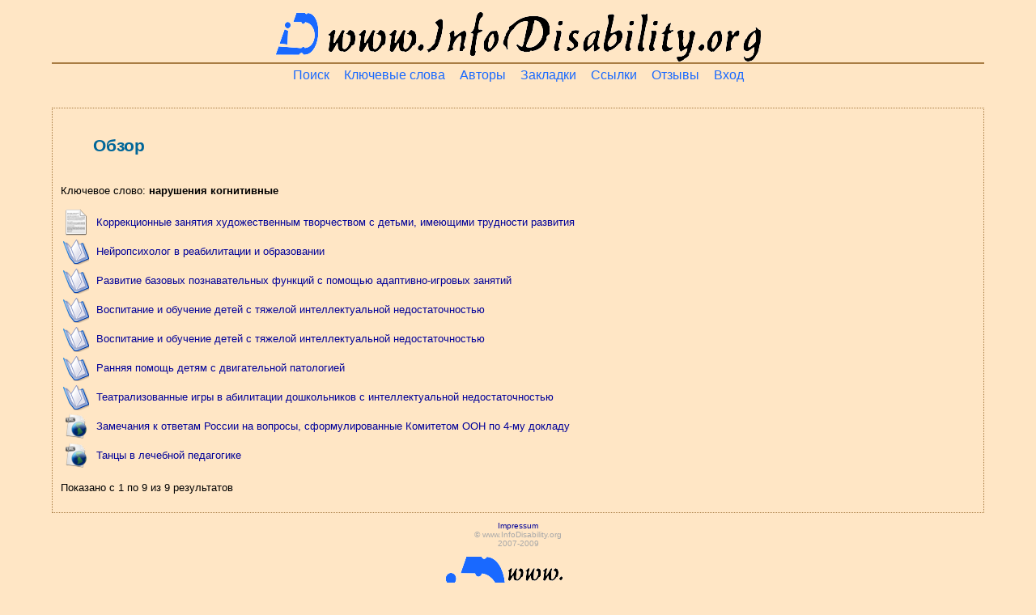

--- FILE ---
content_type: text/html
request_url: http://infodisability.org/index.php?action=show&type=keyword&id=6
body_size: 1550
content:
<!DOCTYPE HTML PUBLIC "-//W3C//DTD HTML 4.01 Transitional//EN">
<html>
  <head>
    <meta http-equiv="content-type" content="text/html; charset=utf-8">
    <meta name="keywords" content="нарушение, ограничение, заболевание, развитие, литература, книга, видео, фильм, помощь">
    <meta name="description" content="InfoDisability.org - совместный международный проект в области помощи людям с нарушениями развития">
    <link href="css/style.css" rel="stylesheet" type="text/css">
    <link href="css/prompt.css" rel="stylesheet" type="text/css">
    <link rel="shortcut icon" href="images/icon.gif">
    <title>www.InfoDisability.org » Обзор</title>
  </head>
  <body>
    <div align="center">
      <a href="http://www.infodisability.org/"><img src="infodisability.png" alt="Header-Logo" border="0"> </a>
    </div>
<div id="navigation">
  <a href="index.php?action=search">Поиск</a>
  <a href="index.php?action=keywords">Ключевые слова</a>
  <a href="index.php?action=authors">Авторы</a>
  <a href="index.php?action=bookmarks">Закладки</a>
  <a href="index.php?action=links">Ссылки</a>
  <a href="index.php?action=guestbook">Отзывы</a>
  <a href="index.php?action=login">Вход</a>
</div>
<div id="content">
  <h1>Обзор</h1>
  <a name="data"></a><p>Ключевое слово: <strong>нарушения когнитивные</strong></p><table><tr><td><img src='images/icon_article.png' alt='Статья' title='Статья'></td><td><a href='index.php?action=view&amp;id=678'>Коррекционные занятия художественным творчеством с детьми, имеющими трудности развития</a></td></tr><tr><td><img src='images/icon_book.png' alt='Книга' title='Книга'></td><td><a href='index.php?action=view&amp;id=216'>Нейропсихолог в реабилитации и образовании</a></td></tr><tr><td><img src='images/icon_book.png' alt='Книга' title='Книга'></td><td><a href='index.php?action=view&amp;id=236'>Развитие базовых познавательных функций с помощью адаптивно-игровых занятий</a></td></tr><tr><td><img src='images/icon_book.png' alt='Книга' title='Книга'></td><td><a href='index.php?action=view&amp;id=255'>Воспитание и обучение детей с тяжелой интеллектуальной недостаточностью</a></td></tr><tr><td><img src='images/icon_book.png' alt='Книга' title='Книга'></td><td><a href='index.php?action=view&amp;id=263'>Воспитание и обучение детей с тяжелой интеллектуальной недостаточностью</a></td></tr><tr><td><img src='images/icon_book.png' alt='Книга' title='Книга'></td><td><a href='index.php?action=view&amp;id=438'>Ранняя помощь детям с двигательной патологией</a></td></tr><tr><td><img src='images/icon_book.png' alt='Книга' title='Книга'></td><td><a href='index.php?action=view&amp;id=421'>Театрализованные игры в абилитации дошкольников с интеллектуальной недостаточностью</a></td></tr><tr><td><img src='images/icon_eresource.png' alt='Сайт' title='Сайт'></td><td><a href='index.php?action=view&amp;id=709'>Замечания к ответам России на вопросы, сформулированные Комитетом ООН по 4-му докладу</a></td></tr><tr><td><img src='images/icon_eresource.png' alt='Сайт' title='Сайт'></td><td><a href='index.php?action=view&amp;id=716'>Танцы в лечебной педагогике</a></td></tr></table><p>Показано с 1 по 9 из 9 результатов</p></div><div id="footer">
  <p>
    <a href="index.php?action=impressum">Impressum</a>
    <br> &copy; www.InfoDisability.org
    <br> 2007-2009
    <br>
	<br><a href="color_scheme.html"><img src="LogoInfoDisabilityLit.png" width="220" height="99" alt="Logo-Entwurf" border="0" />
  </p>
</div>
  </body>
</html>


--- FILE ---
content_type: text/css
request_url: http://infodisability.org/css/style.css
body_size: 643
content:
body {
	font-family: Arial, sans-serif;
	font-size: 13px;
	margin: 0px;
	padding: 15px 5% 0px 5%;
	background-color: #FFE6C5;
}
a {
	color: #000;
	text-decoration: none;
}
a:link {
	color: #009;
	text-decoration: none;
}
a:visited {
	color: #06f;
	text-decoration: none;
}
a:hover {
	color: #009;
	text-decoration: underline;
}
#header h1 {
	text-align: center;
	color: #1969ff;
	font-weight: normal;
	font-family: Times New Roman;
	font-size: 40px;
	font-style: normal;
}
#header a:hover {
	text-decoration: none;
}
#header a:visited {
	color: #4467A9;
}
#navigation {
	border-top: 2px solid #A97D44;
	padding-top: 5px;
	padding-bottom: 6px;
	text-align: center;
}
#navigation a {
	color: #1969FF;
	font-size: 16px;
	margin-right: 7px;
	margin-left: 7px
}
#navigation a:link {
	text-decoration: none;
}
#navigation a:visited {
	color: #1969FF;
}
#navigation a:hover {
	color: #c00;
	text-decoration: none;
}
#content {
	margin-top: 25px;
	padding: 10px;
	font-size: 13px;
	background-color: #FFE6C5;
	color: black;
	border: 1px dotted #A97D44;
}
#content h1 {
	font-family: Arial, sans-serif;
	font-size: 16pt;
	color: #069;
	padding: 10px 0px 20px 40px;
}
#content h2, h3 {
	font-family: Arial, sans-serif;
	font-size: 14pt;
	color: #069;
	padding: 10px 0px 10px 40px;
}
#content p {
	font-size: 13px;
	text-align: justify;
}
#content hr {
	color: #00487f;
}
#content table, table td, tr {
	font-size: 13px;
}
#content form, form select, input, textarea {
	font-size: 13px;
}
#content img {
	float: left;
	margin-right: 5px;
}
#content form img {
	float: right;
}
.feedback {
	background-color: #FFE6C5;
	padding: 5px;
	margin-bottom: 5px;
	width: 60%;
	border-top: 1px #ded7ad solid;
}
.feedback h4 {
	display: inline;
	padding-left: 3px;
	font-size: 10px;
}
.active {
	font-size: 140%;
}
#footer p {
	font-size: 10px;
	color: darkgray;
	text-align: center;
}


--- FILE ---
content_type: text/css
request_url: http://infodisability.org/css/prompt.css
body_size: 352
content:
.list{background:lightgrey;border:1pt black solid;padding:0px;margin-bottom:5px;display:none;width:350px;}.list p{padding:0px 0px 0px 5px;text-align:left;}.field{margin-bottom:0px;margin-top:10px;}.ac_results{padding:0px;border:1px solid WindowFrame;background-color:Window;overflow:hidden;}.ac_results ul{width:100%;list-style-position:outside;list-style:none;padding:0;margin:0;}.ac_results iframe{display:none;display:block;position:absolute;top:0;left:0;z-index:-1;width:3000px;height:3000px;}.ac_results li{position:relative;margin:0px;padding:2px 5px;cursor:pointer;display:block;width:100%;font:menu;font-size:12px;overflow:hidden;}.ac_over{background-color:Highlight;color:HighlightText;}